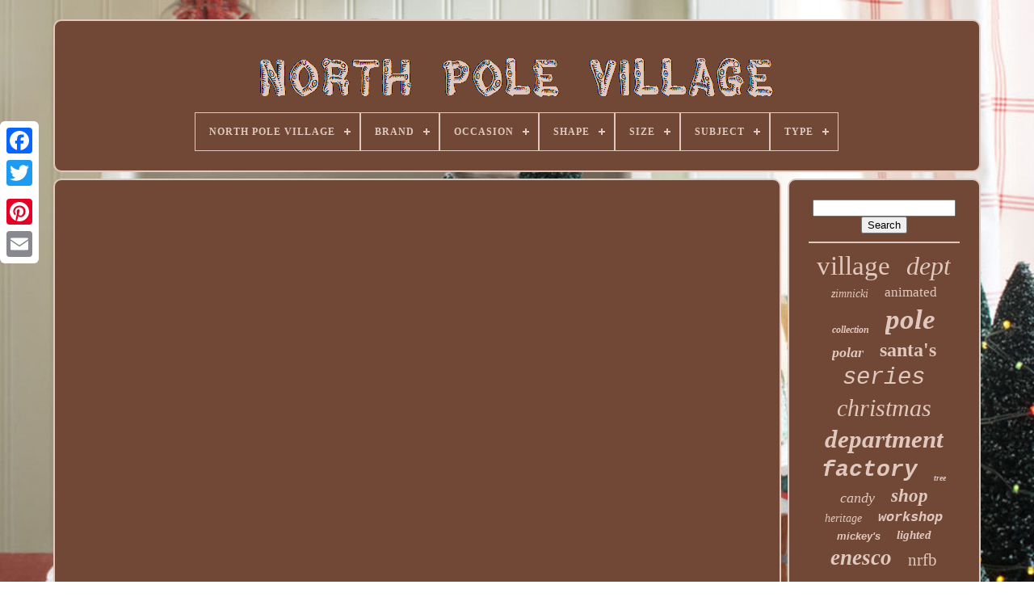

--- FILE ---
content_type: text/html
request_url: https://north-pole-village.info/cozy-christmas-cabin-porch-ambience-crackling-fireplace-and-blizzard-sound-for-relaxation-4k.htm
body_size: 4064
content:

<!doctype  html>	
		<html>

	



<head>

 


	
<title>   Cozy Christmas Cabin Porch Ambience Crackling Fireplace And Blizzard Sound For Relaxation 4k
    </title> 
	
	   	 
<meta http-equiv="content-type" content="text/html; charset=UTF-8">	

	<meta  content="width=device-width, initial-scale=1" name="viewport">  
	
	   	<link	type="text/css" rel="stylesheet" href="https://north-pole-village.info/javu.css">



	 <link href="https://north-pole-village.info/fenatohi.css"   rel="stylesheet" type="text/css"> 	



	
<script src="https://code.jquery.com/jquery-latest.min.js"  type="text/javascript"> </script>	   
	
	 <script  type="text/javascript" async  src="https://north-pole-village.info/wimiq.js">  </script>	

		 
 <script src="https://north-pole-village.info/mefyjydi.js" type="text/javascript"> 	 </script>

 	
	<script src="https://north-pole-village.info/mywidotumi.js"  async   type="text/javascript">  </script> 
	  <script type="text/javascript" src="https://north-pole-village.info/xuwucu.js"  async></script>  
	
		 	 <script type="text/javascript"> 	  
	var a2a_config = a2a_config || {};a2a_config.no_3p = 1; 	</script>
 
		 <script  src="//static.addtoany.com/menu/page.js" async  type="text/javascript">	

</script>   	 

	 
 <script src="//static.addtoany.com/menu/page.js" type="text/javascript" async> 
 
 </script>	
 

	

<script	async type="text/javascript"  src="//static.addtoany.com/menu/page.js">
	</script> 


 
	 
 </head>

 	 
  	
   <body data-id="-1">
	
 



	  
  <div  style="left:0px; top:150px;" class="a2a_kit a2a_kit_size_32 a2a_floating_style a2a_vertical_style">  
		  <a  class="a2a_button_facebook">
</a>

  		
		
  	 	<a class="a2a_button_twitter"> 

 

 </a>
				<a  class="a2a_button_google_plus">
 
	  </a> 


 		 	
		
<a  class="a2a_button_pinterest">
</a>

		

 <a class="a2a_button_email">	  </a>


	
	
 
</div>  


			
<div id="tuqyhe">

    	 
				   
 
<div id="zisikufubo">  		 	   
			
 <a href="https://north-pole-village.info/">  
<img alt="North Pole Village" src="https://north-pole-village.info/north-pole-village.gif">
	
</a>	

			
<div id='zenef' class='align-center'>
<ul>
<li class='has-sub'><a href='https://north-pole-village.info/'><span>North Pole Village</span></a>
<ul>
	<li><a href='https://north-pole-village.info/newest-items-north-pole-village.htm'><span>Newest items</span></a></li>
	<li><a href='https://north-pole-village.info/popular-items-north-pole-village.htm'><span>Popular items</span></a></li>
	<li><a href='https://north-pole-village.info/latest-videos-north-pole-village.htm'><span>Latest videos</span></a></li>
</ul>
</li>

<li class='has-sub'><a href='https://north-pole-village.info/brand/'><span>Brand</span></a>
<ul>
	<li><a href='https://north-pole-village.info/brand/christopher-radko.htm'><span>Christopher Radko (5)</span></a></li>
	<li><a href='https://north-pole-village.info/brand/coca-cola.htm'><span>Coca-cola (6)</span></a></li>
	<li><a href='https://north-pole-village.info/brand/department-56.htm'><span>Department 56 (3042)</span></a></li>
	<li><a href='https://north-pole-village.info/brand/department-56-house.htm'><span>Department 56 House (9)</span></a></li>
	<li><a href='https://north-pole-village.info/brand/dept-56.htm'><span>Dept 56 (47)</span></a></li>
	<li><a href='https://north-pole-village.info/brand/dept-56.htm'><span>Dept. 56 (8)</span></a></li>
	<li><a href='https://north-pole-village.info/brand/disney.htm'><span>Disney (18)</span></a></li>
	<li><a href='https://north-pole-village.info/brand/enesco.htm'><span>Enesco (136)</span></a></li>
	<li><a href='https://north-pole-village.info/brand/fisher-price.htm'><span>Fisher Price (13)</span></a></li>
	<li><a href='https://north-pole-village.info/brand/fisher-price.htm'><span>Fisher-price (18)</span></a></li>
	<li><a href='https://north-pole-village.info/brand/hallmark.htm'><span>Hallmark (9)</span></a></li>
	<li><a href='https://north-pole-village.info/brand/hawthorne-village.htm'><span>Hawthorne Village (14)</span></a></li>
	<li><a href='https://north-pole-village.info/brand/hero-arts.htm'><span>Hero Arts (14)</span></a></li>
	<li><a href='https://north-pole-village.info/brand/lego.htm'><span>Lego (8)</span></a></li>
	<li><a href='https://north-pole-village.info/brand/lemax.htm'><span>Lemax (67)</span></a></li>
	<li><a href='https://north-pole-village.info/brand/micro-trains.htm'><span>Micro-trains (7)</span></a></li>
	<li><a href='https://north-pole-village.info/brand/north-pole.htm'><span>North Pole (5)</span></a></li>
	<li><a href='https://north-pole-village.info/brand/north-pole-series.htm'><span>North Pole Series (9)</span></a></li>
	<li><a href='https://north-pole-village.info/brand/northpole.htm'><span>Northpole (100)</span></a></li>
	<li><a href='https://north-pole-village.info/brand/thomas-kinkade.htm'><span>Thomas Kinkade (6)</span></a></li>
	<li><a href='https://north-pole-village.info/newest-items-north-pole-village.htm'>... (3618)</a></li>
</ul>
</li>

<li class='has-sub'><a href='https://north-pole-village.info/occasion/'><span>Occasion</span></a>
<ul>
	<li><a href='https://north-pole-village.info/occasion/anniversary.htm'><span>Anniversary (5)</span></a></li>
	<li><a href='https://north-pole-village.info/occasion/christmas.htm'><span>Christmas (2166)</span></a></li>
	<li><a href='https://north-pole-village.info/occasion/halloween.htm'><span>Halloween (4)</span></a></li>
	<li><a href='https://north-pole-village.info/occasion/new-year-s.htm'><span>New Year's (2)</span></a></li>
	<li><a href='https://north-pole-village.info/occasion/retirement.htm'><span>Retirement (49)</span></a></li>
	<li><a href='https://north-pole-village.info/occasion/school.htm'><span>School (4)</span></a></li>
	<li><a href='https://north-pole-village.info/occasion/winter.htm'><span>Winter (2)</span></a></li>
	<li><a href='https://north-pole-village.info/occasion/winter-holidays.htm'><span>Winter Holidays (3)</span></a></li>
	<li><a href='https://north-pole-village.info/newest-items-north-pole-village.htm'>... (4924)</a></li>
</ul>
</li>

<li class='has-sub'><a href='https://north-pole-village.info/shape/'><span>Shape</span></a>
<ul>
	<li><a href='https://north-pole-village.info/shape/asymmetrical.htm'><span>Asymmetrical (479)</span></a></li>
	<li><a href='https://north-pole-village.info/shape/banana-split.htm'><span>Banana Split (2)</span></a></li>
	<li><a href='https://north-pole-village.info/shape/bar.htm'><span>Bar (2)</span></a></li>
	<li><a href='https://north-pole-village.info/shape/bottle.htm'><span>Bottle (3)</span></a></li>
	<li><a href='https://north-pole-village.info/shape/building.htm'><span>Building (54)</span></a></li>
	<li><a href='https://north-pole-village.info/shape/castle.htm'><span>Castle (3)</span></a></li>
	<li><a href='https://north-pole-village.info/shape/christmas-home.htm'><span>Christmas Home (3)</span></a></li>
	<li><a href='https://north-pole-village.info/shape/elf.htm'><span>Elf (6)</span></a></li>
	<li><a href='https://north-pole-village.info/shape/house.htm'><span>House (36)</span></a></li>
	<li><a href='https://north-pole-village.info/shape/mixed.htm'><span>Mixed (2)</span></a></li>
	<li><a href='https://north-pole-village.info/shape/novelty.htm'><span>Novelty (3)</span></a></li>
	<li><a href='https://north-pole-village.info/shape/rectangle.htm'><span>Rectangle (75)</span></a></li>
	<li><a href='https://north-pole-village.info/shape/sign.htm'><span>Sign (3)</span></a></li>
	<li><a href='https://north-pole-village.info/shape/silhouette.htm'><span>Silhouette (5)</span></a></li>
	<li><a href='https://north-pole-village.info/shape/square.htm'><span>Square (21)</span></a></li>
	<li><a href='https://north-pole-village.info/shape/swing.htm'><span>Swing (4)</span></a></li>
	<li><a href='https://north-pole-village.info/shape/tall.htm'><span>Tall (3)</span></a></li>
	<li><a href='https://north-pole-village.info/shape/train.htm'><span>Train (3)</span></a></li>
	<li><a href='https://north-pole-village.info/shape/tree.htm'><span>Tree (9)</span></a></li>
	<li><a href='https://north-pole-village.info/shape/windmill.htm'><span>Windmill (2)</span></a></li>
	<li><a href='https://north-pole-village.info/newest-items-north-pole-village.htm'>... (6441)</a></li>
</ul>
</li>

<li class='has-sub'><a href='https://north-pole-village.info/size/'><span>Size</span></a>
<ul>
	<li><a href='https://north-pole-village.info/size/5-12-inch.htm'><span>5.12 Inch (4)</span></a></li>
	<li><a href='https://north-pole-village.info/size/5-39-inch.htm'><span>5.39 Inch (4)</span></a></li>
	<li><a href='https://north-pole-village.info/size/5-6-inch.htm'><span>5.6 Inch (4)</span></a></li>
	<li><a href='https://north-pole-village.info/size/5-67-inch.htm'><span>5.67 Inch (11)</span></a></li>
	<li><a href='https://north-pole-village.info/size/6-inch.htm'><span>6 Inch (4)</span></a></li>
	<li><a href='https://north-pole-village.info/size/6-46-inches.htm'><span>6.46 Inches (5)</span></a></li>
	<li><a href='https://north-pole-village.info/size/7-inch.htm'><span>7 Inch (5)</span></a></li>
	<li><a href='https://north-pole-village.info/size/7-750.htm'><span>7.750 (4)</span></a></li>
	<li><a href='https://north-pole-village.info/size/8-18.htm'><span>8.18 (8)</span></a></li>
	<li><a href='https://north-pole-village.info/size/8-18.htm'><span>8.18\ (9)</span></a></li>
	<li><a href='https://north-pole-village.info/size/9-5-inch.htm'><span>9.5 Inch (5)</span></a></li>
	<li><a href='https://north-pole-village.info/size/height-6-3-4-in.htm'><span>Height: 6 3 / 4 In (5)</span></a></li>
	<li><a href='https://north-pole-village.info/size/height-6-in.htm'><span>Height: 6 In (13)</span></a></li>
	<li><a href='https://north-pole-village.info/size/height-7-1-2-in.htm'><span>Height: 7 1 / 2 In (4)</span></a></li>
	<li><a href='https://north-pole-village.info/size/height-7-1-4-in.htm'><span>Height: 7 1 / 4 In (4)</span></a></li>
	<li><a href='https://north-pole-village.info/size/height-8-in.htm'><span>Height: 8 In (7)</span></a></li>
	<li><a href='https://north-pole-village.info/size/large.htm'><span>Large (164)</span></a></li>
	<li><a href='https://north-pole-village.info/size/medium.htm'><span>Medium (266)</span></a></li>
	<li><a href='https://north-pole-village.info/size/one-size.htm'><span>One Size (5)</span></a></li>
	<li><a href='https://north-pole-village.info/size/small.htm'><span>Small (60)</span></a></li>
	<li><a href='https://north-pole-village.info/newest-items-north-pole-village.htm'>... (6568)</a></li>
</ul>
</li>

<li class='has-sub'><a href='https://north-pole-village.info/subject/'><span>Subject</span></a>
<ul>
	<li><a href='https://north-pole-village.info/subject/apples.htm'><span>Apples (22)</span></a></li>
	<li><a href='https://north-pole-village.info/subject/boxing.htm'><span>Boxing (24)</span></a></li>
	<li><a href='https://north-pole-village.info/subject/building.htm'><span>Building (109)</span></a></li>
	<li><a href='https://north-pole-village.info/subject/christmas.htm'><span>Christmas (47)</span></a></li>
	<li><a href='https://north-pole-village.info/subject/christmas-village.htm'><span>Christmas Village (16)</span></a></li>
	<li><a href='https://north-pole-village.info/subject/design.htm'><span>Design (7)</span></a></li>
	<li><a href='https://north-pole-village.info/subject/elf.htm'><span>Elf (18)</span></a></li>
	<li><a href='https://north-pole-village.info/subject/frosty-the-snowman.htm'><span>Frosty The Snowman (6)</span></a></li>
	<li><a href='https://north-pole-village.info/subject/lighthouse.htm'><span>Lighthouse (10)</span></a></li>
	<li><a href='https://north-pole-village.info/subject/mr-mrs.htm'><span>Mr & Mrs (7)</span></a></li>
	<li><a href='https://north-pole-village.info/subject/polar-bear.htm'><span>Polar Bear (12)</span></a></li>
	<li><a href='https://north-pole-village.info/subject/reindeer.htm'><span>Reindeer (63)</span></a></li>
	<li><a href='https://north-pole-village.info/subject/rudolph.htm'><span>Rudolph (16)</span></a></li>
	<li><a href='https://north-pole-village.info/subject/santa.htm'><span>Santa (44)</span></a></li>
	<li><a href='https://north-pole-village.info/subject/skating-rink.htm'><span>Skating Rink (9)</span></a></li>
	<li><a href='https://north-pole-village.info/subject/sleighs.htm'><span>Sleighs (42)</span></a></li>
	<li><a href='https://north-pole-village.info/subject/train.htm'><span>Train (39)</span></a></li>
	<li><a href='https://north-pole-village.info/subject/tree.htm'><span>Tree (27)</span></a></li>
	<li><a href='https://north-pole-village.info/subject/village-accessories.htm'><span>Village Accessories (7)</span></a></li>
	<li><a href='https://north-pole-village.info/subject/villages.htm'><span>Villages (1191)</span></a></li>
	<li><a href='https://north-pole-village.info/newest-items-north-pole-village.htm'>... (5443)</a></li>
</ul>
</li>

<li class='has-sub'><a href='https://north-pole-village.info/type/'><span>Type</span></a>
<ul>
	<li><a href='https://north-pole-village.info/type/building-figurine.htm'><span>Building, Figurine (14)</span></a></li>
	<li><a href='https://north-pole-village.info/type/charm-s.htm'><span>Charm(s) (12)</span></a></li>
	<li><a href='https://north-pole-village.info/type/christmas.htm'><span>Christmas (13)</span></a></li>
	<li><a href='https://north-pole-village.info/type/christmas-character.htm'><span>Christmas Character (53)</span></a></li>
	<li><a href='https://north-pole-village.info/type/christmas-village.htm'><span>Christmas Village (2126)</span></a></li>
	<li><a href='https://north-pole-village.info/type/cottage.htm'><span>Cottage (31)</span></a></li>
	<li><a href='https://north-pole-village.info/type/figurine.htm'><span>Figurine (34)</span></a></li>
	<li><a href='https://north-pole-village.info/type/holiday-village.htm'><span>Holiday Village (21)</span></a></li>
	<li><a href='https://north-pole-village.info/type/house.htm'><span>House (130)</span></a></li>
	<li><a href='https://north-pole-village.info/type/house-figurine.htm'><span>House, Figurine (8)</span></a></li>
	<li><a href='https://north-pole-village.info/type/lighted-building.htm'><span>Lighted Building (19)</span></a></li>
	<li><a href='https://north-pole-village.info/type/lighted-buildings.htm'><span>Lighted Buildings (7)</span></a></li>
	<li><a href='https://north-pole-village.info/type/north-pole-series.htm'><span>North Pole Series (8)</span></a></li>
	<li><a href='https://north-pole-village.info/type/north-pole-village.htm'><span>North Pole Village (5)</span></a></li>
	<li><a href='https://north-pole-village.info/type/ornament.htm'><span>Ornament (6)</span></a></li>
	<li><a href='https://north-pole-village.info/type/santa.htm'><span>Santa (27)</span></a></li>
	<li><a href='https://north-pole-village.info/type/sculpture.htm'><span>Sculpture (8)</span></a></li>
	<li><a href='https://north-pole-village.info/type/unmounted-stamp-s.htm'><span>Unmounted Stamp(s) (8)</span></a></li>
	<li><a href='https://north-pole-village.info/type/village.htm'><span>Village (17)</span></a></li>
	<li><a href='https://north-pole-village.info/type/village-house.htm'><span>Village House (5)</span></a></li>
	<li><a href='https://north-pole-village.info/newest-items-north-pole-village.htm'>... (4607)</a></li>
</ul>
</li>

</ul>
</div>

		
  </div> 

		  	<div  id="nuja"> 

 
			
  

 <div  id="buxura">  
				
 <div id="falibarok">
	</div> 


				<iframe style="width:445px;height:364px;max-width:100%;" src="https://www.youtube.com/embed/hQXOYApD-Rs" frameborder="0" allow="accelerometer; clipboard-write; encrypted-media; gyroscope; picture-in-picture" allowfullscreen></iframe>
				
				
<div	class="a2a_kit" style="margin:10px auto 0px auto">	 
					 

 <a data-share="false" data-layout="button" data-show-faces="false" data-action="like" class="a2a_button_facebook_like">  
</a> 
				
 </div>	  

				
				
<div  style="margin:10px auto;width:120px;"	class="a2a_kit a2a_default_style"> 	 	

						 
<a class="a2a_button_facebook">	 	
</a> 
						 <a class="a2a_button_twitter"> 	</a> 
					
	<a class="a2a_button_google_plus">
</a> 	 

					
 	
<a class="a2a_button_pinterest"> </a>    	
					 
 	 
<a class="a2a_button_email"> 
</a> 
				
   </div> 
	 
					
				
			 
	
	 </div>

  
 
			<div  id="rirozeq"> 
  


				
				 <div	id="wyxo"> 
		 
							   <hr>	


				
 
 	
	 </div>	 

				
<div id="zozebyz"> 	 	 </div>	   
				
					<div id="gexafo">
 
   
					<a style="font-family:Small Fonts;font-size:33px;font-weight:lighter;font-style:normal;text-decoration:none" href="https://north-pole-village.info/cat/village.htm">village</a><a style="font-family:Univers;font-size:32px;font-weight:normal;font-style:oblique;text-decoration:none" href="https://north-pole-village.info/cat/dept.htm">dept</a><a style="font-family:Times New Roman;font-size:14px;font-weight:normal;font-style:italic;text-decoration:none" href="https://north-pole-village.info/cat/zimnicki.htm">zimnicki</a><a style="font-family:Sonoma;font-size:17px;font-weight:lighter;font-style:normal;text-decoration:none" href="https://north-pole-village.info/cat/animated.htm">animated</a><a style="font-family:Footlight MT Light;font-size:12px;font-weight:bolder;font-style:oblique;text-decoration:none" href="https://north-pole-village.info/cat/collection.htm">collection</a><a style="font-family:Sonoma Italic;font-size:35px;font-weight:bold;font-style:italic;text-decoration:none" href="https://north-pole-village.info/cat/pole.htm">pole</a><a style="font-family:Arial Rounded MT Bold;font-size:18px;font-weight:bolder;font-style:italic;text-decoration:none" href="https://north-pole-village.info/cat/polar.htm">polar</a><a style="font-family:Letter Gothic;font-size:24px;font-weight:bolder;font-style:normal;text-decoration:none" href="https://north-pole-village.info/cat/santa-s.htm">santa's</a><a style="font-family:Courier New;font-size:29px;font-weight:lighter;font-style:oblique;text-decoration:none" href="https://north-pole-village.info/cat/series.htm">series</a><a style="font-family:DawnCastle;font-size:30px;font-weight:normal;font-style:italic;text-decoration:none" href="https://north-pole-village.info/cat/christmas.htm">christmas</a><a style="font-family:Aardvark;font-size:31px;font-weight:bold;font-style:italic;text-decoration:none" href="https://north-pole-village.info/cat/department.htm">department</a><a style="font-family:Courier;font-size:28px;font-weight:bolder;font-style:italic;text-decoration:none" href="https://north-pole-village.info/cat/factory.htm">factory</a><a style="font-family:Aardvark;font-size:10px;font-weight:bold;font-style:italic;text-decoration:none" href="https://north-pole-village.info/cat/tree.htm">tree</a><a style="font-family:Brooklyn;font-size:18px;font-weight:normal;font-style:italic;text-decoration:none" href="https://north-pole-village.info/cat/candy.htm">candy</a><a style="font-family:Verdana;font-size:23px;font-weight:bold;font-style:italic;text-decoration:none" href="https://north-pole-village.info/cat/shop.htm">shop</a><a style="font-family:Coronet;font-size:14px;font-weight:normal;font-style:oblique;text-decoration:none" href="https://north-pole-village.info/cat/heritage.htm">heritage</a><a style="font-family:Courier New;font-size:17px;font-weight:bold;font-style:oblique;text-decoration:none" href="https://north-pole-village.info/cat/workshop.htm">workshop</a><a style="font-family:Helvetica;font-size:13px;font-weight:bold;font-style:oblique;text-decoration:none" href="https://north-pole-village.info/cat/mickey-s.htm">mickey's</a><a style="font-family:Terminal;font-size:15px;font-weight:bold;font-style:oblique;text-decoration:none" href="https://north-pole-village.info/cat/lighted.htm">lighted</a><a style="font-family:Modern;font-size:27px;font-weight:bolder;font-style:oblique;text-decoration:none" href="https://north-pole-village.info/cat/enesco.htm">enesco</a><a style="font-family:Antique Olive;font-size:21px;font-weight:lighter;font-style:normal;text-decoration:none" href="https://north-pole-village.info/cat/nrfb.htm">nrfb</a><a style="font-family:Braggadocio;font-size:22px;font-weight:lighter;font-style:italic;text-decoration:none" href="https://north-pole-village.info/cat/rare.htm">rare</a><a style="font-family:Algerian;font-size:20px;font-weight:bolder;font-style:italic;text-decoration:none" href="https://north-pole-village.info/cat/santa.htm">santa</a><a style="font-family:Modern;font-size:11px;font-weight:bolder;font-style:italic;text-decoration:none" href="https://north-pole-village.info/cat/reindeer.htm">reindeer</a><a style="font-family:Donata;font-size:16px;font-weight:bold;font-style:normal;text-decoration:none" href="https://north-pole-village.info/cat/snow.htm">snow</a><a style="font-family:Univers Condensed;font-size:15px;font-weight:bold;font-style:italic;text-decoration:none" href="https://north-pole-village.info/cat/brand.htm">brand</a><a style="font-family:Geneva;font-size:12px;font-weight:bold;font-style:oblique;text-decoration:none" href="https://north-pole-village.info/cat/works.htm">works</a><a style="font-family:Comic Sans MS;font-size:34px;font-weight:normal;font-style:normal;text-decoration:none" href="https://north-pole-village.info/cat/north.htm">north</a><a style="font-family:Arial Black;font-size:19px;font-weight:lighter;font-style:italic;text-decoration:none" href="https://north-pole-village.info/cat/retired.htm">retired</a><a style="font-family:Univers Condensed;font-size:25px;font-weight:bold;font-style:italic;text-decoration:none" href="https://north-pole-village.info/cat/building.htm">building</a><a style="font-family:Book Antiqua;font-size:16px;font-weight:normal;font-style:italic;text-decoration:none" href="https://north-pole-village.info/cat/lemax.htm">lemax</a><a style="font-family:GilbertUltraBold;font-size:11px;font-weight:lighter;font-style:oblique;text-decoration:none" href="https://north-pole-village.info/cat/disney.htm">disney</a><a style="font-family:Kino MT;font-size:13px;font-weight:normal;font-style:italic;text-decoration:none" href="https://north-pole-village.info/cat/train.htm">train</a><a style="font-family:Verdana;font-size:19px;font-weight:bold;font-style:italic;text-decoration:none" href="https://north-pole-village.info/cat/station.htm">station</a><a style="font-family:Lincoln;font-size:26px;font-weight:normal;font-style:oblique;text-decoration:none" href="https://north-pole-village.info/cat/house.htm">house</a>  
				    	</div>	  
	
			
			

 	 </div>    	
		 </div>

	
		<div  id="mijyriw">

		
			<ul>     
				   	<li> 
						
   <a href="https://north-pole-village.info/">  North Pole Village
</a>

				
</li> 
					 	<li>     
					
 	
<a   href="https://north-pole-village.info/contact.php">
 Contact	 </a>	  
	

					 </li>
				 <li> 		

					<a href="https://north-pole-village.info/privacy-policy.htm">

Privacy Policy Agreement   
 </a>

 

					 
	
</li> 
				<li> 

					
  	

<a href="https://north-pole-village.info/tos.htm">
Terms of service
 </a>
 	 

				 
 
</li>

				

			
 </ul>	
 
 
			
			
	  
</div> 

		</div>		

   
 
</body>

  

	
 	 </HTML> 
